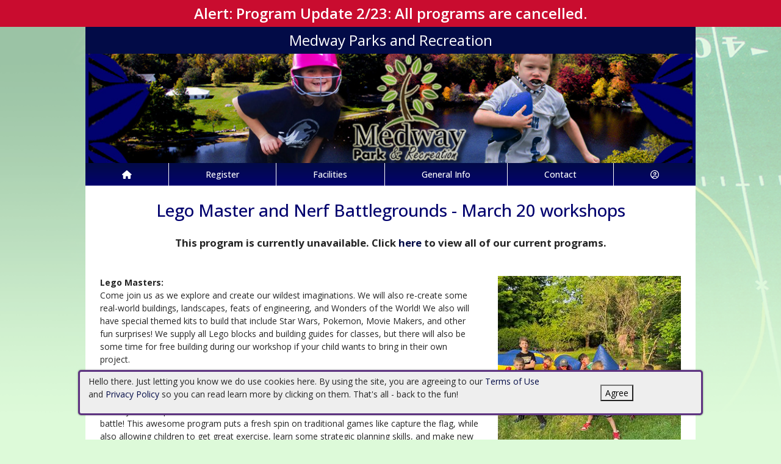

--- FILE ---
content_type: text/css
request_url: https://medwayma.myrec.com/custom-colors.css?v=2.1
body_size: 248
content:
@charset "UTF-8";
/* CSS Document */

/* 10 Colors Only: #02026E, #020B47, #02026E, #DDFAD9, #000000, #666666, #CCCCCC, #FFFFFF, #99C25A, #B9E07D, #02026E, #C90C2F */

:root{
--dark-minor-accent: #02026E;
--highlight: #B9E07D;
--light-minor-accent: #DDFAD9;
--main-accent: #020B47;
--main-background: #FFFFFF;
--minor-accent: #02026E;
--second-accent: #99C25A;
--second-background: #02026E;
--second-text: #CCCCCC;
--shadow: #000000;
--text-accent: #666666;
--warning: #C90C2F;
--main-gradient: linear-gradient(to bottom, #020B47, #02026E);
--minor-gradient: linear-gradient(to bottom, #99C25A, #B9E07D);
}